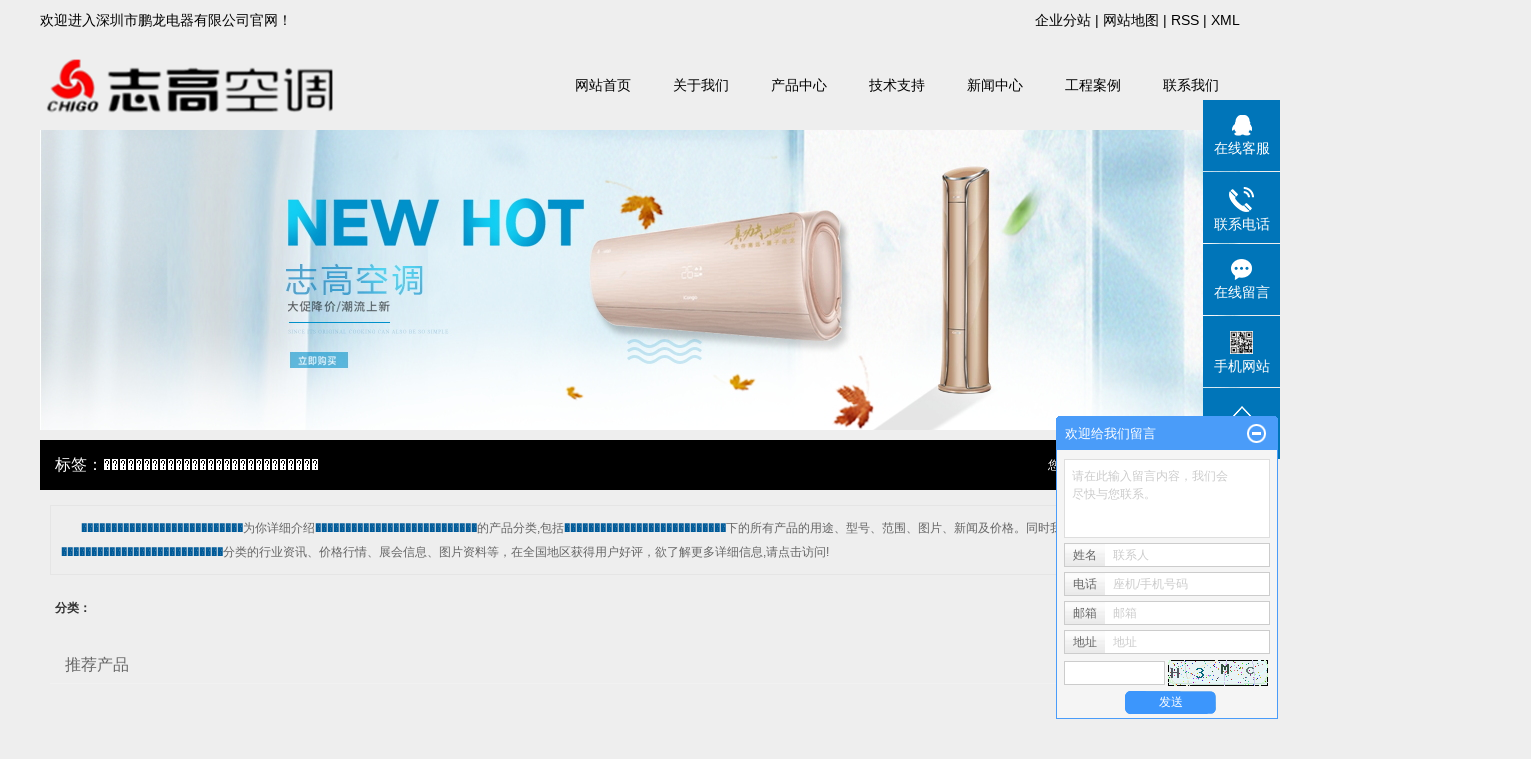

--- FILE ---
content_type: text/html;charset=UTF-8
request_url: http://www.szpldq.net/tag/%EF%BF%BD%EF%BF%BD%EF%BF%BD%EF%BF%BD%EF%BF%BD%EF%BF%BD%EF%BF%BD%EF%BF%BD%EF%BF%BD%EF%BF%BD%EF%BF%BD%EF%BF%BD%EF%BF%BD%EF%BF%BD%EF%BF%BD%EF%BF%BD%EF%BF%BD%EF%BF%BD%EF%BF%BD%EF%BF%BD%EF%BF%BD%EF%BF%BD%EF%BF%BD%EF%BF%BD%EF%BF%BD%EF%BF%BD%EF%BF%BD
body_size: 8511
content:
 <!DOCTYPE html>
<html lang="zh-CN">
<head>
<meta charset="utf-8">
<meta http-equiv="X-UA-Compatible" content="IE=edge">
<title>���������������������������-深圳市鹏龙电器有限公司</title>
<meta name="keywords" content="���������������������������" />
<meta name="description" content="���������������������������为你详细介绍���������������������������的产品分类,包括���������������������������下的所有产品的用途、型号、范围、图片、新闻及价格。同时我们还为您精选了���������������������������分类的行业资讯、价格行情、展会信息、图片资料等，在全国地区获得用户好评，欲了解更多详细信息,请点击访问!" />
<link rel="stylesheet" type="text/css" href="http://www.szpldq.net/template/default/style/base.css?9.2" />
<link rel="stylesheet" type="text/css" href="http://www.szpldq.net/template/default/style/model.css?9.2" />
<link rel="stylesheet" type="text/css" href="http://www.szpldq.net/template/default/style/main.css?9.2" />
<link rel="stylesheet" type="text/css" href="http://www.szpldq.net/template/default/style/lightbox.css?9.2" />
<link rel="stylesheet" type="text/css" href="http://www.szpldq.net/data/user.css?9.2" />
<link rel="stylesheet" type="text/css" href="http://www.szpldq.net/template/default/style/member.css" />
<script src="http://www.szpldq.net/template/default/js/jquery-1.8.3.min.js?9.2"></script>
<script src="http://www.szpldq.net/template/default/js/jquery.cookie.js?9.2"></script>
<script>
	var url = 'http://www.szpldq.net/';
	var M_URL = 'http://www.szpldq.net/m/';
	var about_cid = '';
</script>
<script src="http://www.szpldq.net/template/default/js/mobile.js?9.2"></script>


</head>
<body>
<!-- 公共头部包含 -->
<div class="head">
    <div id="header">
      <div class="wel fl"><p>欢迎进入深圳市鹏龙电器有限公司官网！</p></div>
      <div class="k1 fr">
          <a href="http://www.szpldq.net/region/" >企业分站</a> |
          <a href="http://www.szpldq.net/sitemap/">网站地图</a> |
          <a href="http://www.szpldq.net/rss.xml">RSS</a> |
          <a href="http://www.szpldq.net/sitemap.xml">XML</a> 
        
       </div>
       <div class="clearboth"></div>
    </div>
</div>

<div class="head1">
<div id="header">
  <div class="top clearfix">
  	<div class="logo">
  		<a href="http://www.szpldq.net/" class="logo">
        <h1><img alt="深圳志高空调" src="http://www.szpldq.net/data/images/other/20220217110323_467.png" /></h1>
      </a>
    </div>
  	<div class="topLink">
	
      <!-- 导航栏包含 -->
  <div id="menu" >  
  <ul class="nav clearfix">
      <li><a href="http://www.szpldq.net/">网站首页</a></li>      
      <li><a href="http://www.szpldq.net/about/">关于我们</a>
        <div class="sec">
                                 <a href="http://www.szpldq.net/about/gsjj774.html">公司简介</a>
                                  <a href="http://www.szpldq.net/about/lxwm0c3.html">联系我们</a>
                                  <a href="http://www.szpldq.net/about/gsry536.html">公司荣誉</a>
                        </div>
      </li>
      <li><a href="http://www.szpldq.net/product/">产品中心</a>
        <div class="sec">
                       <a href="http://www.szpldq.net/product/zgkdcjc02/">志高空调厂家</a>
                       <a href="http://www.szpldq.net/product/glkdcja36/">格力空调厂家</a>
                   </div>
      </li>

      <li><a href="http://www.szpldq.net/news/jszx30f/">技术支持</a></li>

      <li><a href="http://www.szpldq.net/news/">新闻中心</a>
        <div class="sec">
                                 <a href="http://www.szpldq.net/news/company/">公司新闻</a>
                                  <a href="http://www.szpldq.net/news/xydt/">行业新闻</a>
                                  <a href="http://www.szpldq.net/news/jszx30f/">技术支持</a>
                        </div>
      </li>  

      <li><a href="http://www.szpldq.net/case/">工程案例</a>
      <div class="sec">
                              <a href="http://www.szpldq.net/case/yjal/"target=''>一级案例</a>
                    </div>
      </li>	  
                     
 
      <li class="lxff"><a href="http://www.szpldq.net/about_contact/">联系我们</a></li>
  </ul>
</div> 

<script type="text/javascript">

$(function(){
	$('.nav > li').hover(function(){
		var sec_count  = $(this).find('.sec a').length;
		var a_height   = $(this).find('.sec a').eq(0).height(); 
		var sec_height =  sec_count * a_height;
		$(this).find('.sec').stop().animate({height:sec_height},300);
	},function(){
		$(this).find('.sec').stop().animate({height:0},300);
	});
});


</script>

      	</div>
  </div>


</div>
</div>


<div class="search clearfix">
    <form method="get" name="formsearch" id="formsearch" action="http://www.szpldq.net/search.php">
         	<input type='text' name='wd' id="keyword" value="请输入热门关键词" />
 		  <input type="submit" id="s_btn" value="" />
    </form>
  
  </div>


<script type="text/javascript">
$(function(){
  $('.translate-en a').last().css('border','none');
  $('.translate li').hover(function(){
    $(this).find('.translate-en').stop().slideDown();
  },function(){
    $(this).find('.translate-en').stop().slideUp();
  }
  );
});
</script>

<!-- 内页banner -->


<div class="n_banner"><img src="http://www.szpldq.net/data/images/slide/20180319150159_245.jpg" alt="深圳中央空调" title="深圳中央空调" /></div>


<!-- 主体部分 -->

<div id="container" class="clearfix">
	
	<div class="left">
		<div class="box sort_menu">
		  <h3>公司概况</h3>
		  
	<ul class="sort">
         <li class="about_a">
      	<a href="http://www.szpldq.net/about/gsjj774.html">公司简介</a>
      	      </li>
          <li class="about_a">
      	<a href="http://www.szpldq.net/about/lxwm0c3.html">联系我们</a>
      	      </li>
          <li class="about_a">
      	<a href="http://www.szpldq.net/about/gsry536.html">公司荣誉</a>
      	      </li>
    </ul>
<script type="text/javascript">
$(".about_a").hover
(
	function()
	{   
		if($(this).find(".about_b li").length > 0)
		{
			$(this).find(".about_b").stop().show();

		}
		$(this).addClass("change");
	},
	function()
	{
		$(this).find(".about_b").stop().hide();
		$(this).removeClass("change");
	}
);
</script>

		</div>
		
		<div class="box sort_product">
		  <h3>产品分类</h3>
		  <ul class="sort">
    	<li class="layer1">
      <a href="http://www.szpldq.net/product/zgkdcjc02/" class="list_item">志高空调厂家</a>
      <div class="layer2" style="display:none;">
      	<ul>
        	         	  <li>
				<a href="http://www.szpldq.net/product/gskd70a/" class="list_item">挂式空调</a>
							  </li>
                     	  <li>
				<a href="http://www.szpldq.net/product/gskd743/" class="list_item">柜式空调</a>
							  </li>
                     	  <li>
				<a href="http://www.szpldq.net/product/xdkd798/" class="list_item">吸顶空调</a>
							  </li>
                     	  <li>
				<a href="http://www.szpldq.net/product/zykd4ca/" class="list_item">中央空调</a>
							  </li>
                     	  <li>
				<a href="http://www.szpldq.net/product/kqnrsq463/" class="list_item">空气能热水器</a>
							  </li>
                    </ul>
      </div>
    </li>
    	<li class="layer1">
      <a href="http://www.szpldq.net/product/glkdcja36/" class="list_item">格力空调厂家</a>
      <div class="layer2" style="display:none;">
      	<ul>
        	         	  <li>
				<a href="http://www.szpldq.net/product/gskd8bf/" class="list_item">挂式空调</a>
							  </li>
                     	  <li>
				<a href="http://www.szpldq.net/product/gskdf76/" class="list_item">柜式空调</a>
							  </li>
                     	  <li>
				<a href="http://www.szpldq.net/product/xdkde94/" class="list_item">吸顶空调</a>
							  </li>
                     	  <li>
				<a href="http://www.szpldq.net/product/zykd3b8/" class="list_item">中央空调</a>
							  </li>
                     	  <li>
				<a href="http://www.szpldq.net/product/kqnrsq0f9/" class="list_item">空气能热水器</a>
							  </li>
                    </ul>
      </div>
    </li>
  </ul>

<script type="text/javascript">
$(".layer1").hover
(
	function()
	{
		if($(this).find(".layer2 li").length > 0)
		{
			$(this).find(".layer2").stop().show();

		}
		$(this).addClass("change");
	},
	function()
	{
		$(this).find(".layer2").stop().hide();
		$(this).removeClass("change");
	}
);
</script>

		</div>
		
		<div class="box n_news">
			<h3>新闻资讯</h3>
			<div class="content">
			   <ul class="news_list new1">
			   	   			       <li><a href="http://www.szpldq.net/news/457.html" title="志高空调维修需要注意哪些问题？">志高空调维修需要注意哪些问...</a></li>
			     			       <li><a href="http://www.szpldq.net/news/455.html" title="市场上面这么多空调品牌如何选择合适自己的家用空调">市场上面这么多空调品牌如何...</a></li>
			     			       <li><a href="http://www.szpldq.net/news/454.html" title="志高空调质量怎么样">志高空调质量怎么样</a></li>
			     			       <li><a href="http://www.szpldq.net/news/453.html" title="志高空调怎么保养更耐用？">志高空调怎么保养更耐用？</a></li>
			     			       <li><a href="http://www.szpldq.net/news/451.html" title="志高空调四会制造基地投产，保障新一年旺季生产">志高空调四会制造基地投产，...</a></li>
			     			       <li><a href="http://www.szpldq.net/news/450.html" title="131届广交会开幕，志高精品云端亮相">131届广交会开幕，志高精...</a></li>
			     			   </ul>
			</div>
		</div>
		<div class="box n_news">
			<h3>热门关键词</h3>
			<div class="content">
			   <ul class="news_list words">
			   	 			       <li><a href="http://www.szpldq.net/tag/格力空调" title="格力空调">格力空调</a></li>
			     			       <li><a href="http://www.szpldq.net/tag/深圳志高空调价格" title="深圳志高空调价格">深圳志高空调价格</a></li>
			     			       <li><a href="http://www.szpldq.net/tag/深圳格力空调" title="深圳格力空调">深圳格力空调</a></li>
			     			       <li><a href="http://www.szpldq.net/tag/志高变频智能云空调" title="志高变频智能云空调">志高变频智能云空调</a></li>
			     			       <li><a href="http://www.szpldq.net/tag/格力挂式空调" title="格力挂式空调">格力挂式空调</a></li>
			     			       <li><a href="http://www.szpldq.net/tag/深圳志高空调厂家" title="深圳志高空调厂家">深圳志高空调厂家</a></li>
			     			       <li><a href="http://www.szpldq.net/tag/全直流变频挂式空调" title="全直流变频挂式空调">全直流变频挂式空调</a></li>
			     			       <li><a href="http://www.szpldq.net/tag/壁挂空调价格" title="壁挂空调价格">壁挂空调价格</a></li>
			     			       <li><a href="http://www.szpldq.net/tag/深圳志高空调批发" title="深圳志高空调批发">深圳志高空调批发</a></li>
			     			       <li><a href="http://www.szpldq.net/tag/吸顶空调" title="吸顶空调">吸顶空调</a></li>
			     			       <li><a href="http://www.szpldq.net/tag/格力中央空调" title="格力中央空调">格力中央空调</a></li>
			     			       <li><a href="http://www.szpldq.net/tag/深圳智能空调" title="深圳智能空调">深圳智能空调</a></li>
			     			   </ul>
			</div>
			<script type="text/javascript">
			  $(function(){
			  	$(".words li:odd").addClass("right_word");
			  });
			</script>
		</div>
		<div class="box n_contact">
		  <h3>联系我们</h3>
		  <div class="content"><p style="white-space: normal;">企业名称：深圳市鹏龙电器有限公司</p><p style="white-space: normal;">前台：0755-29030380；28232112</p><p style="white-space: normal;">联系人：林经理&nbsp;</p><p style="white-space: normal;">手机：13602631082<br/></p><p style="white-space: normal;">联系人：李小姐</p><p style="white-space: normal;">15999580092</p><p style="white-space: normal;">网址：www.szpldq.net</p><p style="white-space: normal;">地址：<span style="text-indent: 32px;">深圳市宝安区</span><span style="text-indent: 32px;">西乡街道共和工业路宝田雅苑A105商铺</span></p></div>
		</div>
	</div>
	
	
	<div class="right">
	  <div class="sitemp clearfix">
	    <h2>
	标签：���������������������������
</h2>
	    <div class="site">您的当前位置：
	    
	 <a href="http://www.szpldq.net/">首 页</a> >> 标签搜索

	    </div>
	  </div>
	  <div class="content">
	   
	<div class="tagdescription"><font>���������������������������</font>为你详细介绍<font>���������������������������</font>的产品分类,包括<font>���������������������������</font>下的所有产品的用途、型号、范围、图片、新闻及价格。同时我们还为您精选了<font>���������������������������</font>分类的行业资讯、价格行情、展会信息、图片资料等，在全国地区获得用户好评，欲了解更多详细信息,请点击访问!</div>
<div class="tag-category">
   <h3>分类：</h3>
   <ul>
        </ul>
</div>
<ul class="tag_list_product clearfix">

</ul>

<ul class="tag_list_news clearfix">
</ul>

<ul class="tag_recom_product clearfix">
  <h3>推荐产品</h3>
  </ul>

<script type="text/javascript">

  $('.product_detail a.buy-product').click(function(){
        islogin();
        var productid= $(this).data('id');
        var url = 'http://www.szpldq.net/ajaxOrders.php?action=shopping';
        $.post(url,{id:productid}, function(data){
            if(data == 1){
                window.location.href='http://www.szpldq.net/person.php?action=shopping';
            }
        });
    })
    $('.product_detail a.buy-shopping').click(function(){
        islogin();
        var url = 'http://www.szpldq.net/ajaxOrders.php?action=shoppingadd';
        $.post(url,{id:productid}, function(data){
            if(data){
                $('span.prompt').text(data).stop().show().stop().fadeOut(1600);
            }
        });

    })
    function islogin(){
        if('' == ''){
            window.location.href='http://www.szpldq.net/login.php';
        }
    }
</script>
    <script>
      $('.left').remove();
      $('.right').css('width','100%');
    </script>

	  </div>
	  	</div>
	
	

</div>

<div class="foot">
	<div id="footer">
		<div class="logo1 fl"><p><img src="/data/upload/image/20180126/1516935020130429.png" title="深圳中央空调" alt="深圳中央空调" width="307" height="43" border="0" vspace="0" style="width: 307px; height: 43px;"/></p></div>
		<div class="nav_foot fl"><p><a href="/" target="_self" title="深圳中央空调" textvalue="网站首页">网站首页</a> | <a href="/about/" target="_self" title="深圳志高空调" textvalue="关于我们">关于我们</a> | <a href="/product/" target="_self" title="深圳中央空调" textvalue="产品中心">产品中心</a> | <a href="/news/jszx30f/" target="_self" title="深圳志高空调" textvalue="技术支持">技术支持</a> | <a href="/news/" target="_self" title="深圳中央空调" textvalue="新闻中心">新闻中心</a> | <a href="/case/" target="_self" title="深圳志高空调" textvalue="工程案例">工程案例</a> | <a href="http://www.szpldq.net/about_contact/" target="_self" title="深圳中央空调" textvalue="联系我们">联系我们</a></p></div>
		<div class="clearboth"></div>
		<div class="ft1 fl">
			<h2 class="PublicTitle">产品中心</h2>
			<div class="sec1">
									<a href="http://www.szpldq.net/product/zgkdcjc02/">志高空调厂家</a>
									<a href="http://www.szpldq.net/product/glkdcja36/">格力空调厂家</a>
							</div>
		</div>
		<div class="ft1 fl">
			<h2 class="PublicTitle">关于我们</h2>
			<div class="sec1">
				 				 <a href="http://www.szpldq.net/about/gsjj774.html">公司简介</a>
				 				 <a href="http://www.szpldq.net/about/lxwm0c3.html">联系我们</a>
				 				 <a href="http://www.szpldq.net/about/gsry536.html">公司荣誉</a>
				 			</div>
		</div>
		<div class="ft1 fl">
			<h2 class="PublicTitle">新闻中心</h2>
			<div class="sec1">
										   <a href="http://www.szpldq.net/news/company/">公司新闻</a>
					 					   <a href="http://www.szpldq.net/news/xydt/">行业新闻</a>
					 					   <a href="http://www.szpldq.net/news/jszx30f/">技术支持</a>
					 			 </div>
		</div>
		<div class="ft1 ft2 fl">
			<h2 class="PublicTitle">联系我们</h2>
			<p>电话：0755-29030380 &nbsp; &nbsp; &nbsp; 传真：0755-29030380</p><p>联系人：林经理 &nbsp; &nbsp; &nbsp; &nbsp; &nbsp; &nbsp; &nbsp; &nbsp; &nbsp; 手机：13602631082</p><p>网址：www.szpldq.net</p><p>地址：<span style="text-indent: 32px;">深圳市宝安区</span><span style="text-indent: 32px;">西乡街道共和工业路宝田雅苑A105商铺</span></p><p>邮箱：2570539355@qq.com</p><p><br/></p>
		</div>
		<div class="erq fr"><p><img src="/data/upload/image/20200616/1592271910862245.png" title="1592271910862245.png" alt="1592271443.png"/></p></div>
		<div class="clearboth"></div>
		
		<div class="zuo fl">Copyright © http://www.szpldq.net/ 深圳市鹏龙电器有限公司 <a href="http://beian.miit.gov.cn/">粤ICP备18026485号</a></div>
		<div class="you fr">Powered by <a rel="nofollow" href="http://www.cn86.cn/">祥云平台</a>&nbsp;&nbsp;技术支持：<a rel='nofollow' href='http://www.cn86.cn' target='_blank'>深圳华企二分</div>
		<div class="clearboth"></div>

		
		<div><a href="http://www.szpldq.net/getkey/" title="热推产品">热推产品</a>&nbsp;&nbsp;|&nbsp;&nbsp;主营区域：
					<span><a href="http://www.szpldq.net/baoan.html">宝安</a></span>
					<span><a href="http://www.szpldq.net/songgang.html">松岗</a></span>
					<span><a href="http://www.szpldq.net/futian.html">福田</a></span>
					<span><a href="http://www.szpldq.net/longgang.html">龙岗</a></span>
					<span><a href="http://www.szpldq.net/shenzhen.html">深圳</a></span>
					<span><a href="http://www.szpldq.net/nanshan.html">南山</a></span>
					<span><a href="http://www.szpldq.net/xixaing.html">西乡</a></span>
					<span><a href="http://www.szpldq.net/shajing.html">沙井</a></span>
						</div>
	</div>
</div>

<!-- 此处为统计代码 -->
<script>
var _hmt = _hmt || [];
(function() {
  var hm = document.createElement("script");
  hm.src = "https://hm.baidu.com/hm.js?e34d290485e236c4afab3657debbde1a";
  var s = document.getElementsByTagName("script")[0]; 
  s.parentNode.insertBefore(hm, s);
})();
</script><script type='text/javascript'>
    (function(m, ei, q, i, a, j, s) {
        m[i] = m[i] || function() {
            (m[i].a = m[i].a || []).push(arguments)
        };
        j = ei.createElement(q),
            s = ei.getElementsByTagName(q)[0];
        j.async = true;
        j.charset = 'UTF-8';
        j.src = 'https://static.meiqia.com/dist/meiqia.js?_=t';
        s.parentNode.insertBefore(j, s);
    })(window, document, 'script', '_MEIQIA');
    _MEIQIA('entId', 223299);
</script>

<link rel="stylesheet" type="text/css" href="http://www.szpldq.net/template/default/style/kf.css" />
<div class="float-kf">
         <li class="online">
      <a href=""><img src="http://www.szpldq.net/template/default/images/kf/qq_online.png"><span>在线客服</span></a>
      <div class="chat">
        <i class="icon"></i>
                        <div class="chatlist">
           <a rel="nofollow" href="http://wpa.qq.com/msgrd?v=3&uin=2570539355&site=qq&menu=yes" target="_blank" >
           <img src="http://www.szpldq.net/template/default/images/kf/qq.png" alt='客服'><span>客服</span>
        </a></div>
                  </div>
   </li>
          <li class="contact-number">
      <div class="content"><a href="javascript:void(0)"><img src="http://www.szpldq.net/template/default/images/kf/contact.png"><span>联系电话</span></a><div class="tel">13602631082</div></div>
   </li>
   <li><a href="http://www.szpldq.net/message/"><img src="http://www.szpldq.net/template/default/images/kf/message.png"><span>在线留言</span></a></li>
      <li class="ewm">
      <a href="javascript:void(0)"><img src="http://www.szpldq.net/data/images/other/20200616094444_489.png"><span>手机网站</span></a>
      <div class="ewm-img"><img src="http://www.szpldq.net/data/images/other/20200616094444_489.png"></div>
    </li>
       <li><a href="javascript:void(0)" id="gotop"><img src="http://www.szpldq.net/template/default/images/kf/top.png"></a></li>
</div>


<div class="kf-switch clearfix">
   <div class="kf-open">
      <img src="http://www.szpldq.net/template/default/images/kf/open.png">
      <span>在线咨询</span>
   </div>
   <div class="kf-content">
      <div class="kf-lists">
                        <li>
           <a rel="nofollow" href="http://wpa.qq.com/msgrd?v=3&uin=2570539355&site=qq&menu=yes" target="_blank" >
           <img src="http://www.szpldq.net/template/default/images/kf/qq1.png" alt='客服' class="hover">
        </a></li>
                    <li>
           <a rel="nofollow" href="http://www.szpldq.net/message/" target="_blank" >
           <img src="http://www.szpldq.net/template/default/images/kf/liuyan.png" class="hover">
        </a></li>
                <li class="erweima">
           <a rel="nofollow">
           <div class="smallImg"><img src="http://www.szpldq.net/data/images/other/20200616094444_489.png"></div>
           </a>
           <div class="bigImg"><img src="http://www.szpldq.net/data/images/other/20200616094444_489.png"></div>
        </li>
              </div>
      <div class="close-btn"><img src="http://www.szpldq.net/template/default/images/kf/closebtn.png"></div>
   </div>
</div>


<script>
  $(document).ready(function(){
      $(function () {
  //当点击跳转链接后，回到页面顶部位
          $("#gotop").click(function(){
              $('body,html').animate({scrollTop:0},400);
              return false;
          });
      });
  });
</script>

<script>
   $('.kf-open').on('click',function(){
      $(".kf-content").animate({opacity:'show'},'normal',function(){
      $(".kf-content").show();
      });
      $(this).hide();
   });
   $('.close-btn').on('click',function(){
      $(".kf-content").animate({width:'hide',opacity:'hide'},'normal',function(){
      $(".kf-content").hide();
      });
      $('.kf-open').show();
   });
</script>

<script type="text/javascript">
    var href="data/images/other/20200616094444_489.png";
    if(href=="")
    {
       $(".code").css("display","none");
    }
    var currentid='8';
    if(currentid!='7')
    {
      switch(currentid)
      {
          case '1':
          $('.kf_btn').css('background','url("http://www.szpldq.net/template/default/images/kf/qing.png") left 33px no-repeat');
          $('.top_bg').css('background','url("http://www.szpldq.net/template/default/images/kf/qing1.png") left bottom no-repeat');
          $('.othercolor').css('background','#40c0ac');
          break;

          case '2':
          $('.kf_btn').css('background','url("http://www.szpldq.net/template/default/images/kf/puper.png") left 33px no-repeat');
          $('.top_bg').css('background','url("http://www.szpldq.net/template/default/images/kf/puple1.png") left bottom no-repeat');
          $('.othercolor').css('background','#8838cc');
          break;

          case '3':
          $('.kf_btn').css('background','url("http://www.szpldq.net/template/default/images/kf/kefu_yellow.png") left 33px no-repeat');
          $('.top_bg').css('background','url("http://www.szpldq.net/template/default/images/kf/yellow1.png") left bottom no-repeat');
          $('.othercolor').css('background','#ffc713');
          break;

          case '4':
          $('.kf_btn').css('background','url("http://www.szpldq.net/template/default/images/kf/kefu_left.png") left 33px no-repeat');
          $('.top_bg').css('background','url("http://www.szpldq.net/template/default/images/kf/red1.png") left bottom no-repeat');
          $('.othercolor').css('background','#e5212d');
          break;

          case '5':
          $('.kf_btn').css('background','url("http://www.szpldq.net/template/default/images/kf/kefu_cheng.png") left 33px no-repeat');
          $('.top_bg').css('background','url("http://www.szpldq.net/template/default/images/kf/cheng1.png") left bottom no-repeat');
          $('.othercolor').css('background','#e65a22');
          break;

          case '6':
          $('.kf_btn').css('background','url("http://www.szpldq.net/template/default/images/kf/green.png") left 33px no-repeat');
          $('.top_bg').css('background','url("http://www.szpldq.net/template/default/images/kf/green1.png") left bottom no-repeat');
          $('.othercolor').css('background','#78cf1b');
          break;

          case '8':
          $('.float-kf').css('display','block');
          break;

          case '9':
          $('.float-kf').css('display','none');
          $('.kf-switch').css('display','block');
          break;

      }
    }
    var _windowScrollTop=0;    //滚动条距离顶端距离
    var _windowWidth=$(window).width(); //窗口宽度
    $(window).scroll(actionEvent).resize(actionEvent);  //监听滚动条事件和窗口缩放事件
        //响应事件
    function actionEvent(){
        _windowScrollTop = $(window).scrollTop();  //获取当前滚动条高度
     //   _windowWidth=$(window).width();//获取当前窗口宽度
        moveQQonline();//移动面板
    }
        //移动面板
    function moveQQonline(){
                //.stop()首先将上一次的未完事件停止，否则IE下会出现慢速僵死状态，然后重新设置面板的位置。
        $(".kf").stop().animate({
              top: _windowScrollTop+100
             }, "fast");
        $('.alignCenter').stop().animate({
              top: _windowScrollTop+133
             }, "fast");

        $(".kf-switch").stop().animate({
              top: _windowScrollTop+100
             }, "fast");
        $(".float-kf").stop().animate({
              top: _windowScrollTop+100
             }, "fast");
    }
$(".kf_btn").toggle(
  function()
  {
    $('.open').addClass('close');
    $('.alignCenter').hide();
    $(".kf_main").animate({width:'hide',opacity:'hide'},'normal',function(){
      $(".kf_main").hide();
      var href="data/images/other/20200616094444_489.png";
      if(href==""){
        $(".code").css("display","none");
      }else{
        $('.e_code img').animate({width:'hide',opacity:'hide'});
      }

    });
  },
  function(){
    $('.open').removeClass('close');
    $(".kf_main").animate({opacity:'show'},'normal',function(){
      $(".kf_main").show();
      var href="data/images/other/20200616094444_489.png";
      if(href==""){
        $(".code").css("display","none");
      }else{
        $('.e_code img').animate({opacity:'show'});
      }

    });
  }
);

$('#hidden_share').click(function(){
    $('.alignCenter').show();
})
$('.alignCenter .title img').click(function(){
    $('.alignCenter').hide();
})
</script>

	<!--[if IE 6]>  
<style type="text/css">
#m_div{position:absolute;}
</style>  
<![endif]-->
<div id="m_div">
<div class="w_title">
	<div id="m_top"></div>
	<div id="m_mid"></div>
	<div id="m_bot">欢迎给我们留言</div>
	<a href="javascript:void(0);" class="m_close" title="最小化"></a>
</div>
<form class="message w_message" action="http://www.szpldq.net/message/" method="post">
	<input name="action" type="hidden" value="saveadd" />
 	<div class='index_message'>
    	<span class="m_label d_label">请在此输入留言内容，我们会尽快与您联系。</span>
		<textarea id="content" rows="2" cols="80" name="content" class="m_input"></textarea>
 	</div>
	<div class='name_input clearfix'>
    	<div class='input_left'>姓名</div>
     	<div class='input_right'>
        	<span class="m_label">联系人</span>   
        	<input id="name" name="name" type="text" class="m_input" />
    	</div>
	</div>

	<div class='name_input clearfix'>
    	<div class='input_left'>电话</div>
    	<div class='input_right'>
        	<span class="m_label">座机/手机号码</span>
	    	<input id="contact" name="contact" type="text" class="m_input" />
        </div>
    </div>

    <div class='name_input clearfix'>
    	<div class='input_left'>邮箱</div>
    	<div class='input_right'>
        	<span class="m_label">邮箱</span>
	    	<input id="email" name="email" type="text" class="m_input" />
        </div>
    </div>

    <div class='name_input clearfix'>
    	<div class='input_left'>地址</div>
    	<div class='input_right'>
        	<span class="m_label">地址</span>
	    	<input id="address" name="address" type="text" class="m_input" />
        </div>
    </div>
 
	<div id="code">
		<input id="checkcode" name="checkcode" type="text" /> 
	    <img id="checkCodeImg" src="http://www.szpldq.net/data/include/imagecode.php?act=verifycode" onclick="changCode('http://www.szpldq.net/')"  />
	</div>
 
	<div class="m_under">
		<input type="submit" class="msgbtn" name="btn" value="发送" />
    </div>
</form>
</div>
<script type="text/javascript">
$(".w_title").toggle(function(){
	$(".w_message").hide();
	$(".m_close").attr("title","最大化");	
	$(".m_close").addClass("m_open");
},
function(){
	$(".w_message").show();
	$(".m_close").attr("title","最小化");
	$(".m_close").removeClass("m_open");	
}
);
var currentid='8';
if(currentid!='7')
{
	switch(currentid)
	{
		case '1':
		 $('#m_top').css('background','#3cb6a2');
		 $('#m_mid').css('background','#3cb6a2');
		 $('#m_bot').css('background','#3cb6a2');
		 $('.w_message').css('border-color','#3cb6a2');
		 $('.w_message .msgbtn').css('background','url("http://www.szpldq.net/template/default/images/newadd/style1.png") left bottom no-repeat');
		break;

		case '2':
		  $('#m_top').css('background','#8039c5');
		  $('#m_mid').css('background','#8039c5');
		  $('#m_bot').css('background','#8039c5');
		  $('.w_message').css('border-color','#8039c5');
		  $('.w_message .msgbtn').css('background','url("http://www.szpldq.net/template/default/images/newadd/style2.png") left bottom no-repeat');
		break;

		case '3':
		  $('#m_top').css('background','#ffc50c');
		  $('#m_mid').css('background','#ffc50c');
		  $('#m_bot').css('background','#ffc50c');
		  $('.w_message').css('border-color','#ffc50c');
		  $('.w_message .msgbtn').css('background','url("http://www.szpldq.net/template/default/images/newadd/style3.png") left bottom no-repeat');
		break;

		case '4':
		  $('#m_top').css('background','#ed2b36');
		  $('#m_mid').css('background','#ed2b36');
		  $('#m_bot').css('background','#ed2b36');
		  $('.w_message').css('border-color','#ed2b36');
		  $('.w_message .msgbtn').css('background','url("http://www.szpldq.net/template/default/images/newadd/style4.png") left bottom no-repeat');
		break;

		case '5':
		  $('#m_top').css('background','#e4531a');
		  $('#m_mid').css('background','#e4531a');
		  $('#m_bot').css('background','#e4531a');
		  $('.w_message').css('border-color','#e4531a');
		  $('.w_message .msgbtn').css('background','url("http://www.szpldq.net/template/default/images/newadd/style5.png") left bottom no-repeat');
		break;

		case '6':
		  $('#m_top').css('background','#74cb17');
		  $('#m_mid').css('background','#74cb17');
		  $('#m_bot').css('background','#74cb17');
		  $('.w_message').css('border-color','#74cb17');
		  $('.w_message .msgbtn').css('background','url("http://www.szpldq.net/template/default/images/newadd/style6.png") left bottom no-repeat');
		break;
 
	}
}
</script>

<!--底部JS加载区域-->
<script type="text/javascript" src="http://www.szpldq.net/template/default/js/common.js?9.2"></script>
<script type="text/javascript" src="http://www.szpldq.net/template/default/js/message.js?9.2"></script>
<script type="text/javascript" src="http://www.szpldq.net/template/default/js/lightbox.js"></script>
</body>
</html>


--- FILE ---
content_type: text/css
request_url: http://www.szpldq.net/template/default/style/main.css?9.2
body_size: 10132
content:
/*头部样式*/
.head{background: #eeeeee;height: 40px;}
#header{width:1200px;margin:0 auto;}
.wel{line-height: 40px;font-size: 14px;color: #000000;}
.k1{font-size: 14px;color: #000000;line-height: 40px;}
.k1 a{color: #000000;}

.head1{background: #eeeeee;}
.logo{float:left;line-height: 90px;}

.topLink{float:right;text-align:right;position: relative;z-index: 9999;}
.translate{width:100px;position: absolute;left: 0;top:10px;z-index: 9999;}
.tran-in{left:120px;}
.translate li{border: 1px dashed #cccccc;line-height: 26px;text-align: left;background: #fff;}
.translate li a{display: block;padding-left: 10px;background: url(../images/dot4.png) no-repeat 88% 11px;}
.translate li a:hover{text-decoration: none;color:#275cea;cursor: pointer;}
.translate-en{display: none;padding: 6px;padding-top:0px;}
.translate li .translate-en a{padding-left: 0px;text-align: center;background: #fff;border-bottom: 1px solid #cccccc;}
.translate li .translate-en a:hover{font-weight: bold;}

.topLink .f_count{color:#ff0000;font-size:13px;font-weight:bold;}
.topLink .k1{line-height:32px;padding-top:5px;}
.topLink .k2{color:#074b91;font-size:14px;font-family:"微软雅黑";}



/*热门搜索*/
.search{width:1200px;margin: 0 auto;height: 70px;display:none;}
#formsearch{float:right;margin-top: 23px;}
.hotSearch{width:400px;float:left;height:70px;line-height:70px;font-weight:normal;color: #000000;font-size: 14px;}
.hotSearch a{color: #000000;background: url(../images/t1.png) no-repeat right;padding-right: 10px;}
.hotSearch a:last-child{background: none;}
#search-type{float: left;width:100px;height: 24px;border: 1px solid #c8c8c8;margin-right: 5px;}


/*主体样式*/
#container{width:1200px;margin:0 auto;margin-top:10px;}
.container{width:1200px;margin:0 auto;}

.product{
    padding-top: 40px;
}
.productLeft{
    width:270px;
}
.productLeft .content{
    border:1px solid #000;
    border-top:none;
}


.Ptitle{
    height: 50px;
    background: #000000;
    border-top-left-radius: 10px;
    border-top-right-radius: 10px;
    font-size: 20px;
    color: #fff;
    line-height: 50px;
    font-weight:normal;
    text-align: center;
}
.Ptitle span{
    font-size: 14px;
    color: #666666;
}


.productRight{
    width:892px;
}



.product1{
    margin-top: 80px;
}
.pTitle1{
    font-size: 25px;
    color: #fff;
    text-align: center;
    background: url(../images/t4.png) no-repeat top center;
    height: 45px;
    font-weight: normal;
}

.box1{
    width: 100%;
	height: 300px;
    position: relative;
    margin-top: 50px;

}

.box1 .list{
    width: 1200px;
    height: 300px;
    overflow: hidden;
    position: absolute;
    left: 50%;
    margin-left: -600px;
}

.box1 .btn{
    position: absolute;
    top: 50%;
    margin-top: -50px;
    width: 40px;
    height: 97px;
    line-height: 97px;
    font-size: 30px;
    text-align: center;
    cursor: pointer;
    z-index:999;
    background: url(../images/left.png) no-repeat top center;
}
.box1 .next1{
    right: 0;
    background: url(../images/right.png) no-repeat top center;
}


.box1 li{
    position: absolute;
				top: 0;
				left: 0;
				list-style: none;
				opacity: 0;
				transition: all 0.3s ease-out;
}
.box1 img{
    width: 751px;
    height: 300px;
    border:none;
    float: left;
}


.p1{
    transform:translate3d(-224px,0,0) scale(0.81)!important;
}
.p2{
    transform:translate3d(0px,0,0) scale(0.81)!important;
    transform-origin:0 50%!important;
    opacity: 0.8!important;
    z-index: 2!important;
}
.p3{
    transform:translate3d(224px,0,0) scale(1)!important;
    z-index: 3!important;
    opacity: 1!important;
}
.p4{
    transform:translate3d(449px,0,0) scale(0.81)!important;
    transform-origin:100% 50%!important;
    opacity: 0.8!important;
    z-index: 2!important;
}
.p5{
    transform:translate3d(672px,0,0) scale(0.81)!important;
}
.p6{
    transform:translate3d(896px,0,0) scale(0.81)!important;
}
.p7{
    transform:translate3d(1120px,0,0) scale(0.81)!important;
}

.box1 .buttons{
    position: absolute;
    width: 1200px;
    height: 30px;
    bottom: 0;
    left: 50%;
    margin-left: -600px;
    text-align: center;
    padding-top: 10px;
}
.box1 .buttons a{
    display: inline-block;
    width: 35px;
    height: 5px;
    padding-top: 4px;
    cursor: pointer;
}
.box1 span{
    display: block;
    width: 35px;
    height: 1px;
    background: red;
}
.box1 .blue{
    background: blue;
}







.pinpai{
    margin-top: 85px;
}

.pinpaiLeft{
    width: 222px;
    background: url(../images/t5.png) no-repeat top center;
    height: 99px;
    margin-top:90px;
}

.pinpaiRight{
    background: url(../images/t6.png) no-repeat 0% 130px;
    width:966px;
    margin-left: 12px;
    height: 330px;
}

.pinpaiList li{
    float: left;
    width:246px;
    margin: 0 30px;
}
.pinpaiList li:nth-child(1){
    margin-left:73px
}
.pinpaiList li img{
    width:246px;
    height: 107px;
}

.pinpaiList li span{
    margin-top: 60px;
    display: block;
    font-size: 30px;
    color: #666666;
    text-align: center;
}

.pinpaiList li p{
    font-size: 14px;
    color: #000000;
    text-align: justify;
    line-height: 20px;
}






.hezuo{
    margin-top: 85px;
}

.products{width:1200px;margin:0 auto;padding-top:40px;}
.products .content li{line-height:31px;float:left;margin: 0 11px;/* width:247px; */}
.products .content img{width:245px;height:114px;border:1px solid #cccccc;}
.products .content{width: 1068px;overflow:hidden;float:left;margin-left: 32px;}
.prolist{width:5000px;}
.pre-left{cursor:pointer;float:left;margin-top: 18px;_display:inline;}
.pre-right{cursor:pointer;float:right;margin-top:18px;}
.opa:hover{opacity: 0.8;filter:alpha(opacity=80);}





.aboutBg{
    background: url(../images/about.png) repeat-x top center;
    height: 377px;
    overflow: hidden;
    margin-top: 30px;
}

.aboutLeft{
    width:613px;
}

.aboutRight{
    width:478px;
    margin-left: 48px;
    color: #fff;
    padding-top: 40px;
    font-size: 14px;
    line-height: 24px;
    text-align: justify;
}
.aboutRight p:nth-of-type(1){
    padding-bottom: 20px;
}

.aboutMore{
    width:63px;
    height: 21px;
    border:1px solid #fff;
    margin-left: 373px;
    margin-top: 20px;
}
.aboutMore a{
    display: block;
    text-align: center;
    color: #fff;
    font-size: 14px;
}



.news{
    margin-top: 75px;
}

.news .content1{
    margin-top: 58px;
}
.news1{
    width:371px;
    margin-right: 43px;
}

.newsTitle{
    font-size: 20px;
    color: #000000;
    font-weight:normal;
    margin-bottom: 16px;
}

.newsTitle span{
    font-size: 14px;
    color: #666666;
}

.nlist1 li img{width:371px;height:167px;}
.nlist1 h3{margin-top:12px;position:relative;}
.nlist1 h3 a{color:#000000;font:400 14px/30px "微软雅黑";}
.nlist1 h3 i{font-weight:normal;position: absolute;right: 0;top:0;line-height: 30px;color:#000000;}
.nlist1 h3 span{display:block;font:400 14px/25px "微软雅黑";color:#000000}
.nlist1 li:hover h3 a{color:#cc3333;}
.nlist1 li:hover h3 i{color:#cc3333;}
.news_list2{margin-top:20px;}
.news_list2 li{position: relative;}
.news_list2 li a{color:#333;font:400 14px/25px "微软雅黑";display:block;}
.news_list2 li i{font-size: 12px;color: #000000;position:absolute;right: 0;top:0;line-height: 25px;}
.news_list2 li:hover a{color:#cc3333;}
.news_list2 li:hover i{color:#cc3333;}




.navigation{float:right;width:100px;}
.index-title{line-height:31px;padding-left:15px;font-weight:bold;font-family:"微软雅黑";
background:url(../images/nav.png) no-repeat 0% 100%;font-size:14px;color:#000;}
.index-table td{border:solid #add9c0; border-width:0px 1px 1px 0px; padding:10px 5px;}
.index-table{border:solid #add9c0; border-width:1px 0px 0px 1px;margin-top:10px;}

/*----- Common css ------*/
.fl{float:left;}
.fr{float:right;}
.di{_display:inline;}
.fwn{font-weight:normal;}
.dib{*display:inline;_zoom:1;_display:inline;_font-size:0px;}





/*友情链接*/
.f_link{width:1200px;margin:20px auto;line-height:30px;}

/*页面底部*/
.foot{background: #eee;}
#footer{position:relative;width:1200px;margin:0 auto;padding-top: 34px;color: #000;font-size: 14px;padding-bottom: 20px;}
#footer a{color:#000;font-size: 14px;}
#footer a:hover{color:#666666;text-decoration:none;}
.nav_foot{text-align:center;line-height:24px;color:#000;margin-left: 59px;}
.nav_foot a{padding-right: 20px;padding-left: 20px;}

.ft1{
    width:200px;
    margin-top: 30px;
}

.PublicTitle{
    font-size: 14px;
    margin-bottom: 10px;
}
.sec1{
    height: 100px;
    overflow: hidden;
}
.sec1 a{
    display: block;
    line-height: 25px;
}

.ft2{
    width:340px;
    font-size: 14px;
    line-height: 25px;
}

.erq{
    margin-top: 30px;
}

.zuo{
    line-height: 30px;
}

.you{
    line-height: 30px;
}

.copyright{text-align:center;line-height:24px;}


/*------------内页-------------------*/
.left .box{margin-bottom:10px;}
.left .box h3{line-height:50px;background:#000000;font-size:16px;color:#fff;text-align:center;font-weight:normal;}
.left .box .content{padding:5px 0px;}

.prodescription{border:1px solid #e5e5e5;background:#f9f9f9;line-height:24px;padding:10px;margin-bottom:15px;text-indent:20px;}


.n_banner{width:1200px;position:relative;left:50%;margin-left:-600px;}
.n_banner img{width:1200px;margin: 0 auto;}



.left{width:225px;float:left;}
.sort_menu h3{background-color:#ececec;line-height:28px;font-weight:normal;}
.sort_product{margin-top:10px;}
.sort_product h3{background-color:#ececec;line-height:28px;font-weight:bold;}

.n_contact{margin-top:10px;}
.n_contact h3{background-color:#ececec;line-height:28px;padding-left:15px;font-weight:bold;}
.n_contact .content{padding:5px;line-height:24px;}

.right{width:940px;float:right;padding-bottom:10px;}
.sitemp{line-height:50px;height:50px;overflow:hidden;padding-right:10px;background:#000000;}
.sitemp h2{width:340px;float:left;line-height:50px;text-align:center;text-align:left;text-indent:15px;font-size:16px;color:#fff;font-weight:normal;}
.sitemp .site{width:380px;float:right;text-align:right;line-height:50px;color:#fff;}
.sitemp .site a{color:#fff;}



.right .content{padding:10px;padding-top:15px;overflow:hidden;line-height: 24px;}
